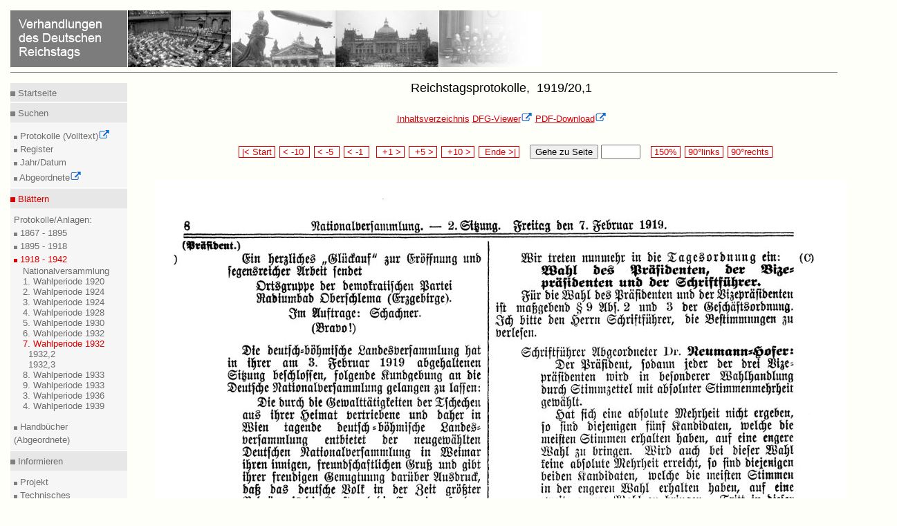

--- FILE ---
content_type: text/html
request_url: https://www.reichstagsprotokolle.de/Blatt2_w7_bsb00000010_00015.html
body_size: 2071
content:
<?xml version="1.0" encoding="UTF-8"?>
<!DOCTYPE html
  PUBLIC "-//W3C//DTD XHTML 1.0 Transitional//EN" "http://www.w3.org/TR/xhtml1/DTD/xhtml1-transitional.dtd">
<html xmlns="http://www.w3.org/1999/xhtml" xmlns:eb="http://sunsite.berkeley.edu/Ebind" xmlns:tei="http://www.tei-c.org/ns/1.0"><head><title>Verhandlungen des Deutschen Reichstags</title><meta content="text/html; charset=UTF-8" http-equiv="Content-Type"/><link type="text/css" href="mdz2007.css" rel="stylesheet"/><!--[if lte IE 7]>
        <style type="text/css">@import url(mdz2007IE56.css); </style>
        <![endif]--><!--[if IE 7]>
        <style type="text/css">@import url(mdz2007IE.css); </style>
        <![endif]--><link type="text/x-opera-css;charset=utf-8" href="opera.css" rel="stylesheet"/></head><body><div class="header"><a href="bundesarchiv.html"><img style="border:medium none;" alt="Verhandlungen des Deutschen Reichstags" src="header.jpg"/></a><hr class="kingsize2"/></div>

<div class="leftnav"><div class="innernav"><p class="topnav"><img src="dotgr.jpg" alt="MDZ" style="border: medium none ;"/><a class="navi" title="Index" href="index.html"> Startseite</a></p></div><hr class="leftnav"/><div class="innernav"><p class="leftnav"><img src="dotgr.jpg" alt="MDZ" style="border: medium none ;"/><a class="navi" title="Suche" href="suche.html"> Suchen</a></p></div><div class="innernav2"><img src="dotgrs.jpg" alt="MDZ" style="border: medium none ;"/><a target="_blank" class="navi" title="Volltextsuche in den Protokollen" href="http://www.reichstag-abgeordnetendatenbank.de/volltext.html"> Protokolle (Volltext)<img xmlns:xpf="http://www.w3.org/2005/xpath-functions" xmlns:search="http://apache.org/cocoon/search/1.0" alt="Icon externer Link" src="extLink.gif"/><br/></a><img src="dotgrs.jpg" alt="MDZ" style="border: medium none ;"/><a class="navi" title="Suche" href="suche.html"> Register<br/></a><img src="dotgrs.jpg" alt="MDZ" style="border: medium none ;"/><a class="navi" title="Suche" href="datum.html"> Jahr/Datum<br/></a><img src="dotgrs.jpg" alt="MDZ" style="border: medium none ;"/><a target="_blank" class="navi" title="Datenbank der Abgeordneten" href="http://www.reichstag-abgeordnetendatenbank.de/"> Abgeordnete<img xmlns:xpf="http://www.w3.org/2005/xpath-functions" xmlns:search="http://apache.org/cocoon/search/1.0" alt="Icon externer Link" src="extLink.gif"/><br/></a></div><hr class="leftnav"/><div class="innernav"><p class="activenav"><img src="dotr.jpg" alt="MDZ" style="border: medium none ;"/><a class="activenavi" title="RTBI" href="rtbiauf.html"> Blättern</a></p></div><div class="innernav2"> Protokolle/Anlagen:<br/><img src="dotgrs.jpg" alt="MDZ" style="border: medium none ;"/><a class="navi" title="RTBI" href="rtbiauf.html"> 1867 - 1895<br/></a><img src="dotgrs.jpg" alt="MDZ" style="border: medium none ;"/><a class="navi" title="RTBII" href="rtbiiauf.html"> 1895 - 1918<br/></a><img src="dotrs.jpg" alt="MDZ" style="border: medium none ;"/><a class="activenavi" title="RTBIII" href="rtbiiizu.html"> 1918 - 1942<br/></a><ul class="left"><li><a href="rtbiiiaufauf_wv.html" class="navi">
          Nationalversammlung
        </a></li><li><a href="rtbiiiaufauf_w1.html" class="navi">
          1. Wahlperiode 1920
        </a></li><li><a href="rtbiiiaufauf_w2.html" class="navi">
          2. Wahlperiode 1924
        </a></li><li><a href="rtbiiiaufauf_w3.html" class="navi">
          3. Wahlperiode 1924
        </a></li><li><a href="rtbiiiaufauf_w4.html" class="navi">
          4. Wahlperiode 1928
        </a></li><li><a href="rtbiiiaufauf_w5.html" class="navi">
          5. Wahlperiode 1930
        </a></li><li><a href="rtbiiiaufauf_w6.html" class="navi">
          6. Wahlperiode 1932
        </a></li><li><a href="rtbiiiauf.html" class="activenavi">
          7. Wahlperiode 1932
        </a><ul class="left2"><li><a href="Band2_w7_.html" class="navi"/></li><li><a href="Band2_w7_bsb00000139.html" class="navi">
            1932,2
          </a></li><li><a href="Band2_w7_bsb00000140.html" class="navi">
            1932,3
          </a></li></ul></li><li><a href="rtbiiiaufauf_w8.html" class="navi">
          8. Wahlperiode 1933
        </a></li><li><a href="rtbiiiaufauf_w9.html" class="navi">
          9. Wahlperiode 1933
        </a></li><li><a href="rtbiiiaufauf_n3.html" class="navi">
          3. Wahlperiode 1936
        </a></li><li><a href="rtbiiiaufauf_n4.html" class="navi">
          4. Wahlperiode 1939
        </a></li></ul></div><div class="innernav2"><img src="dotgrs.jpg" alt="MDZ" style="border: medium none ;"/><a class="navi" title="RTBH" href="rtbhauf.html"> Handbücher (Abgeordnete)<br/></a></div><hr class="leftnav"/><div class="innernav"><p class="leftnav"><img src="dotgr.jpg" alt="MDZ" style="border: medium none ;"/><a class="navi" title="Projekt" href="projekt.html"> Informieren</a></p></div><div class="innernav2"><img src="dotgrs.jpg" alt="MDZ" style="border: medium none ;"/><a class="navi" title="Projekt" href="hinw.html"> Projekt<br/></a><img src="dotgrs.jpg" alt="MDZ" style="border: medium none ;"/><a class="navi" title="Technisches" href="hinw.html"> Technisches<br/></a><img xmlns:xpf="http://www.w3.org/2005/xpath-functions" xmlns:search="http://apache.org/cocoon/search/1.0" alt="MDZ" style="border: medium none ;" src="dotgrs.jpg"/><a xmlns:xpf="http://www.w3.org/2005/xpath-functions" xmlns:search="http://apache.org/cocoon/search/1.0" title="Impressum" href="impress.html" class="navi"> Impressum<br/></a><img xmlns:xpf="http://www.w3.org/2005/xpath-functions" xmlns:search="http://apache.org/cocoon/search/1.0" alt="MDZ" style="border: medium none ;" src="dotgrs.jpg"/><a xmlns:xpf="http://www.w3.org/2005/xpath-functions" xmlns:search="http://apache.org/cocoon/search/1.0" title="Datenschutz" href="datenschutz.html" class="navi"> Datenschutzerklärung<br/></a><img xmlns:xpf="http://www.w3.org/2005/xpath-functions" xmlns:search="http://apache.org/cocoon/search/1.0" alt="MDZ" style="border: medium none ;" src="dotgrs.jpg"/><a xmlns:xpf="http://www.w3.org/2005/xpath-functions" xmlns:search="http://apache.org/cocoon/search/1.0" title="Barrierefreiheit" href="barrierefreiheit.html" class="navi"> Barrierefreiheit<br/></a></div><hr class="leftnav"/><div class="innernav"><p class="leftnav"><a href="en_Blatt2_w7_bsb00000010_00015.html" title="English" class="navi"> &gt;&gt; English </a></p></div></div><div style="text-align:center;" class="content13"><h1>Reichstagsprotokolle, 
            1919/20,1
          </h1><a href="Band2_w7_bsb00000010.html" class="link">Inhaltsverzeichnis</a>  <a target="blank" class="verweis" href="http://daten.digitale-sammlungen.de/~zend-bsb/metsexport/?zendid=bsb00000010">DFG-Viewer<img xmlns:xpf="http://www.w3.org/2005/xpath-functions" xmlns:search="http://apache.org/cocoon/search/1.0" alt="Icon externer Link" src="extLink.gif"/></a>  <a target="blank" class="verweis" href="http://daten.digitale-sammlungen.de/zend-bsb/pdf_download.pl?id=bsb00000010&amp;nr=15">PDF-Download<img xmlns:xpf="http://www.w3.org/2005/xpath-functions" xmlns:search="http://apache.org/cocoon/search/1.0" alt="Icon externer Link" src="extLink.gif"/></a><br/><br/><br/><div style="text-align:center;"><form method="post" enctype="multipart/formdata" action="Blatt2_w7_bsb00000010_00000.html">  
        
        <span class="navigate"><a class="navi2" href="Blatt2_w7_bsb00000010_00001.html"> |&lt; Start </a></span> 
          
          <span class="navigate"><a class="navi2" href="Blatt2_w7_bsb00000010_00005.html"> &lt; -10  </a></span> 
            
            <span class="navigate"><a class="navi2" href="Blatt2_w7_bsb00000010_00010.html"> &lt; -5  </a></span> 
              
              <span class="navigate"><a class="navi2" href="Blatt2_w7_bsb00000010_00014.html"> &lt; -1  </a></span>  
                
                <span class="navigate"><a class="navi2" href="Blatt2_w7_bsb00000010_00016.html">  +1 &gt; </a></span> 
                  
                  <span class="navigate"><a class="navi2" href="Blatt2_w7_bsb00000010_00020.html">  +5 &gt; </a></span> 
                    
                    <span class="navigate"><a class="navi2" href="Blatt2_w7_bsb00000010_00025.html">  +10 &gt; </a></span> 
                      
                      <span class="navigate"><a class="navi2" href="Blatt2_w7_bsb00000010_00745.html">  Ende &gt;| </a></span>   
                        
                         
                        <button type="submit" name="button">Gehe zu Seite </button> <input type="text" name="anfrage1" value="" size="5" maxlength="5"/>   
                        
                        
                        <span class="navigate"><a href="150_Blatt2_w7_bsb00000010_00015.html" class="navi2"> 150% </a></span> 
                        
                        <span class="navigate"><a href="http://daten.digitale-sammlungen.de/~zend-bsb/grafik-drehen.php?id=00000010&amp;image=bsb00000010_00015.jpg&amp;grad=270" target="blank" class="navi2"> 90°links </a></span> 
                        
                        <span class="navigate"><a href="http://daten.digitale-sammlungen.de/~zend-bsb/grafik-drehen.php?id=00000010&amp;image=bsb00000010_00015.jpg&amp;grad=90" target="blank" class="navi2"> 90°rechts </a></span></form><br/><br/><img src="bsb00000010_00015.jpg" alt="Scan der Seite 8"/><br/><br/><form method="post" enctype="multipart/formdata" action="Blatt2_w7_bsb00000010_00000.html">  
                      
                      <span class="navigate"><a class="navi2" href="Blatt2_w7_bsb00000010_00001.html"> |&lt; Start </a></span> 
                        
                        <span class="navigate"><a class="navi2" href="Blatt2_w7_bsb00000010_00005.html"> &lt; -10  </a></span> 
                          
                          <span class="navigate"><a class="navi2" href="Blatt2_w7_bsb00000010_00010.html"> &lt; -5  </a></span> 
                            
                            <span class="navigate"><a class="navi2" href="Blatt2_w7_bsb00000010_00014.html"> &lt; -1  </a></span>  
                              
                              <span class="navigate"><a class="navi2" href="Blatt2_w7_bsb00000010_00016.html">  +1 &gt; </a></span> 
                                
                                <span class="navigate"><a class="navi2" href="Blatt2_w7_bsb00000010_00020.html">  +5 &gt; </a></span> 
                                  
                                  <span class="navigate"><a class="navi2" href="Blatt2_w7_bsb00000010_00025.html">  +10 &gt; </a></span> 
                                    
                                    <span class="navigate"><a class="navi2" href="Blatt2_w7_bsb00000010_00745.html">  Ende &gt;| </a></span>   
                                      
                                       
                                      <button type="submit" name="button">Gehe zu Seite </button> <input type="text" name="anfrage1" value="" size="5" maxlength="5"/>   
                                      
                                      
                                      <span class="navigate"><a href="150_Blatt2_w7_bsb00000010_00015.html" class="navi2"> 150% </a></span> 
                                      
                                      <span class="navigate"><a href="http://daten.digitale-sammlungen.de/~zend-bsb/grafik-drehen.php?id=00000010&amp;image=bsb00000010_00015.jpg&amp;grad=270" target="blank" class="navi2"> 90°links </a></span> 
                                      
                                      <span class="navigate"><a href="http://daten.digitale-sammlungen.de/~zend-bsb/grafik-drehen.php?id=00000010&amp;image=bsb00000010_00015.jpg&amp;grad=90" target="blank" class="navi2"> 90°rechts </a></span></form><br/><br/><a href="Band2_w7_bsb00000010.html" class="link">Inhaltsverzeichnis</a>  <a target="blank" class="verweis" href="http://daten.digitale-sammlungen.de/~zend-bsb/metsexport/?zendid=bsb00000010">DFG-Viewer<img xmlns:xpf="http://www.w3.org/2005/xpath-functions" xmlns:search="http://apache.org/cocoon/search/1.0" alt="Icon externer Link" src="extLink.gif"/></a>  <a target="blank" class="verweis" href="http://daten.digitale-sammlungen.de/zend-bsb/pdf_download.pl?id=bsb00000010&amp;nr=15">PDF-Download<img xmlns:xpf="http://www.w3.org/2005/xpath-functions" xmlns:search="http://apache.org/cocoon/search/1.0" alt="Icon externer Link" src="extLink.gif"/></a><br/><br/><br/></div><div class="url"><div class="treffer"><p>Bitte zitieren Sie diese Seite als http://www.reichstagsprotokolle.de/Blatt2_w7_bsb00000010_00015.html</p></div></div><br/></div><div xmlns:xpf="http://www.w3.org/2005/xpath-functions" xmlns:search="http://apache.org/cocoon/search/1.0" class="footer3"><hr class="kingsize3"/><a target="_blank" title="Website of MDZ" href="http://www.muenchener-digitalisierungszentrum.de/"><img alt="MDZ Logo" style="border:medium none; position:relative; " src="mdzlogo.jpg"/><img alt="Icon externer Link" src="extLink.gif"/></a><a style=" position:relative; left:30em;" target="_blank" title=" Website of DFG" href="http://www.dfg.de"><img alt="Link zur DFG" style="border:medium none;" src="dfg.gif"/><img alt="Icon externer Link" src="extLink.gif"/></a><a style="position:relative; left:66em;" target="_blank" title="Website der BSB" rel="external" href="http://www.bsb-muenchen.de/"><img alt="Startseite BSB" style="border:medium none; " src="bsblogo.jpg"/><img alt="Icon externer Link" src="extLink.gif"/></a></div>
</body></html>